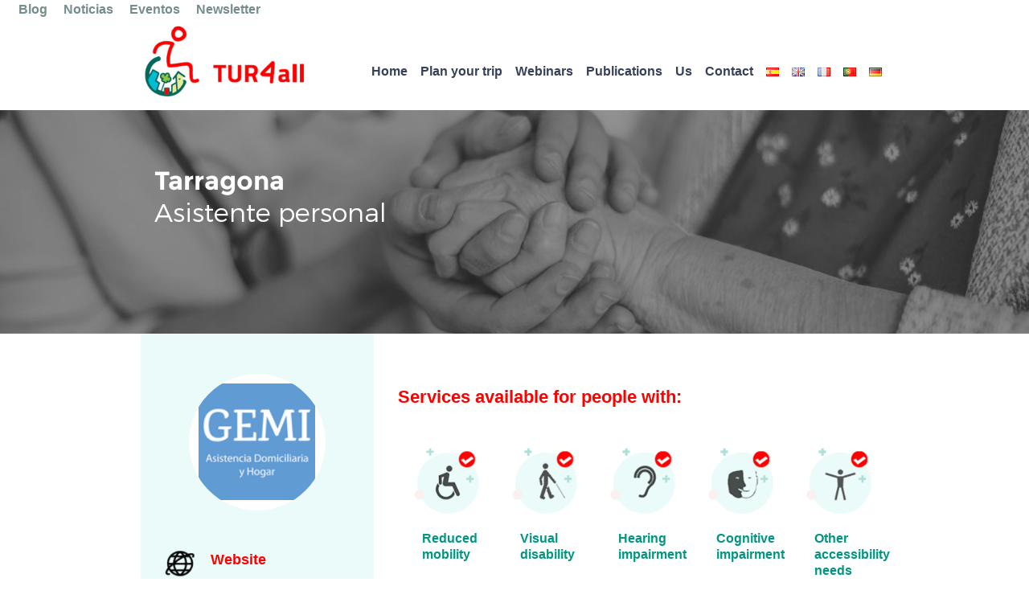

--- FILE ---
content_type: text/html; charset=UTF-8
request_url: https://www.viaja.tur4all.com/en/ficha/tarragona-asistente-personal-gemi-asistencia-domiciliaria-y-hogar/
body_size: 37068
content:
<!DOCTYPE html>
<html xmlns="http://www.w3.org/1999/xhtml" lang="es" dir="ltr">

    <meta name='robots' content='max-image-preview:large' />
<link rel="alternate" href="https://www.viaja.tur4all.com/ficha/tarragona-asistente-personal-gemi-asistencia-domiciliaria-y-hogar/" hreflang="es" />
<link rel="alternate" href="https://www.viaja.tur4all.com/en/ficha/tarragona-asistente-personal-gemi-asistencia-domiciliaria-y-hogar/" hreflang="en" />
<link rel='dns-prefetch' href='//www.google.com' />
<link rel='dns-prefetch' href='//cdnjs.cloudflare.com' />
<script type="text/javascript">
window._wpemojiSettings = {"baseUrl":"https:\/\/s.w.org\/images\/core\/emoji\/14.0.0\/72x72\/","ext":".png","svgUrl":"https:\/\/s.w.org\/images\/core\/emoji\/14.0.0\/svg\/","svgExt":".svg","source":{"concatemoji":"https:\/\/www.viaja.tur4all.com\/wp-includes\/js\/wp-emoji-release.min.js?ver=6.2.8"}};
/*! This file is auto-generated */
!function(e,a,t){var n,r,o,i=a.createElement("canvas"),p=i.getContext&&i.getContext("2d");function s(e,t){p.clearRect(0,0,i.width,i.height),p.fillText(e,0,0);e=i.toDataURL();return p.clearRect(0,0,i.width,i.height),p.fillText(t,0,0),e===i.toDataURL()}function c(e){var t=a.createElement("script");t.src=e,t.defer=t.type="text/javascript",a.getElementsByTagName("head")[0].appendChild(t)}for(o=Array("flag","emoji"),t.supports={everything:!0,everythingExceptFlag:!0},r=0;r<o.length;r++)t.supports[o[r]]=function(e){if(p&&p.fillText)switch(p.textBaseline="top",p.font="600 32px Arial",e){case"flag":return s("\ud83c\udff3\ufe0f\u200d\u26a7\ufe0f","\ud83c\udff3\ufe0f\u200b\u26a7\ufe0f")?!1:!s("\ud83c\uddfa\ud83c\uddf3","\ud83c\uddfa\u200b\ud83c\uddf3")&&!s("\ud83c\udff4\udb40\udc67\udb40\udc62\udb40\udc65\udb40\udc6e\udb40\udc67\udb40\udc7f","\ud83c\udff4\u200b\udb40\udc67\u200b\udb40\udc62\u200b\udb40\udc65\u200b\udb40\udc6e\u200b\udb40\udc67\u200b\udb40\udc7f");case"emoji":return!s("\ud83e\udef1\ud83c\udffb\u200d\ud83e\udef2\ud83c\udfff","\ud83e\udef1\ud83c\udffb\u200b\ud83e\udef2\ud83c\udfff")}return!1}(o[r]),t.supports.everything=t.supports.everything&&t.supports[o[r]],"flag"!==o[r]&&(t.supports.everythingExceptFlag=t.supports.everythingExceptFlag&&t.supports[o[r]]);t.supports.everythingExceptFlag=t.supports.everythingExceptFlag&&!t.supports.flag,t.DOMReady=!1,t.readyCallback=function(){t.DOMReady=!0},t.supports.everything||(n=function(){t.readyCallback()},a.addEventListener?(a.addEventListener("DOMContentLoaded",n,!1),e.addEventListener("load",n,!1)):(e.attachEvent("onload",n),a.attachEvent("onreadystatechange",function(){"complete"===a.readyState&&t.readyCallback()})),(e=t.source||{}).concatemoji?c(e.concatemoji):e.wpemoji&&e.twemoji&&(c(e.twemoji),c(e.wpemoji)))}(window,document,window._wpemojiSettings);
</script>
<style type="text/css">
img.wp-smiley,
img.emoji {
	display: inline !important;
	border: none !important;
	box-shadow: none !important;
	height: 1em !important;
	width: 1em !important;
	margin: 0 0.07em !important;
	vertical-align: -0.1em !important;
	background: none !important;
	padding: 0 !important;
}
</style>
	<link rel='stylesheet' id='wp-block-library-css' href='https://www.viaja.tur4all.com/wp-includes/css/dist/block-library/style.min.css?ver=6.2.8' type='text/css' media='all' />
<link rel='stylesheet' id='classic-theme-styles-css' href='https://www.viaja.tur4all.com/wp-includes/css/classic-themes.min.css?ver=6.2.8' type='text/css' media='all' />
<style id='global-styles-inline-css' type='text/css'>
body{--wp--preset--color--black: #000000;--wp--preset--color--cyan-bluish-gray: #abb8c3;--wp--preset--color--white: #ffffff;--wp--preset--color--pale-pink: #f78da7;--wp--preset--color--vivid-red: #cf2e2e;--wp--preset--color--luminous-vivid-orange: #ff6900;--wp--preset--color--luminous-vivid-amber: #fcb900;--wp--preset--color--light-green-cyan: #7bdcb5;--wp--preset--color--vivid-green-cyan: #00d084;--wp--preset--color--pale-cyan-blue: #8ed1fc;--wp--preset--color--vivid-cyan-blue: #0693e3;--wp--preset--color--vivid-purple: #9b51e0;--wp--preset--gradient--vivid-cyan-blue-to-vivid-purple: linear-gradient(135deg,rgba(6,147,227,1) 0%,rgb(155,81,224) 100%);--wp--preset--gradient--light-green-cyan-to-vivid-green-cyan: linear-gradient(135deg,rgb(122,220,180) 0%,rgb(0,208,130) 100%);--wp--preset--gradient--luminous-vivid-amber-to-luminous-vivid-orange: linear-gradient(135deg,rgba(252,185,0,1) 0%,rgba(255,105,0,1) 100%);--wp--preset--gradient--luminous-vivid-orange-to-vivid-red: linear-gradient(135deg,rgba(255,105,0,1) 0%,rgb(207,46,46) 100%);--wp--preset--gradient--very-light-gray-to-cyan-bluish-gray: linear-gradient(135deg,rgb(238,238,238) 0%,rgb(169,184,195) 100%);--wp--preset--gradient--cool-to-warm-spectrum: linear-gradient(135deg,rgb(74,234,220) 0%,rgb(151,120,209) 20%,rgb(207,42,186) 40%,rgb(238,44,130) 60%,rgb(251,105,98) 80%,rgb(254,248,76) 100%);--wp--preset--gradient--blush-light-purple: linear-gradient(135deg,rgb(255,206,236) 0%,rgb(152,150,240) 100%);--wp--preset--gradient--blush-bordeaux: linear-gradient(135deg,rgb(254,205,165) 0%,rgb(254,45,45) 50%,rgb(107,0,62) 100%);--wp--preset--gradient--luminous-dusk: linear-gradient(135deg,rgb(255,203,112) 0%,rgb(199,81,192) 50%,rgb(65,88,208) 100%);--wp--preset--gradient--pale-ocean: linear-gradient(135deg,rgb(255,245,203) 0%,rgb(182,227,212) 50%,rgb(51,167,181) 100%);--wp--preset--gradient--electric-grass: linear-gradient(135deg,rgb(202,248,128) 0%,rgb(113,206,126) 100%);--wp--preset--gradient--midnight: linear-gradient(135deg,rgb(2,3,129) 0%,rgb(40,116,252) 100%);--wp--preset--duotone--dark-grayscale: url('#wp-duotone-dark-grayscale');--wp--preset--duotone--grayscale: url('#wp-duotone-grayscale');--wp--preset--duotone--purple-yellow: url('#wp-duotone-purple-yellow');--wp--preset--duotone--blue-red: url('#wp-duotone-blue-red');--wp--preset--duotone--midnight: url('#wp-duotone-midnight');--wp--preset--duotone--magenta-yellow: url('#wp-duotone-magenta-yellow');--wp--preset--duotone--purple-green: url('#wp-duotone-purple-green');--wp--preset--duotone--blue-orange: url('#wp-duotone-blue-orange');--wp--preset--font-size--small: 13px;--wp--preset--font-size--medium: 20px;--wp--preset--font-size--large: 36px;--wp--preset--font-size--x-large: 42px;--wp--preset--spacing--20: 0.44rem;--wp--preset--spacing--30: 0.67rem;--wp--preset--spacing--40: 1rem;--wp--preset--spacing--50: 1.5rem;--wp--preset--spacing--60: 2.25rem;--wp--preset--spacing--70: 3.38rem;--wp--preset--spacing--80: 5.06rem;--wp--preset--shadow--natural: 6px 6px 9px rgba(0, 0, 0, 0.2);--wp--preset--shadow--deep: 12px 12px 50px rgba(0, 0, 0, 0.4);--wp--preset--shadow--sharp: 6px 6px 0px rgba(0, 0, 0, 0.2);--wp--preset--shadow--outlined: 6px 6px 0px -3px rgba(255, 255, 255, 1), 6px 6px rgba(0, 0, 0, 1);--wp--preset--shadow--crisp: 6px 6px 0px rgba(0, 0, 0, 1);}:where(.is-layout-flex){gap: 0.5em;}body .is-layout-flow > .alignleft{float: left;margin-inline-start: 0;margin-inline-end: 2em;}body .is-layout-flow > .alignright{float: right;margin-inline-start: 2em;margin-inline-end: 0;}body .is-layout-flow > .aligncenter{margin-left: auto !important;margin-right: auto !important;}body .is-layout-constrained > .alignleft{float: left;margin-inline-start: 0;margin-inline-end: 2em;}body .is-layout-constrained > .alignright{float: right;margin-inline-start: 2em;margin-inline-end: 0;}body .is-layout-constrained > .aligncenter{margin-left: auto !important;margin-right: auto !important;}body .is-layout-constrained > :where(:not(.alignleft):not(.alignright):not(.alignfull)){max-width: var(--wp--style--global--content-size);margin-left: auto !important;margin-right: auto !important;}body .is-layout-constrained > .alignwide{max-width: var(--wp--style--global--wide-size);}body .is-layout-flex{display: flex;}body .is-layout-flex{flex-wrap: wrap;align-items: center;}body .is-layout-flex > *{margin: 0;}:where(.wp-block-columns.is-layout-flex){gap: 2em;}.has-black-color{color: var(--wp--preset--color--black) !important;}.has-cyan-bluish-gray-color{color: var(--wp--preset--color--cyan-bluish-gray) !important;}.has-white-color{color: var(--wp--preset--color--white) !important;}.has-pale-pink-color{color: var(--wp--preset--color--pale-pink) !important;}.has-vivid-red-color{color: var(--wp--preset--color--vivid-red) !important;}.has-luminous-vivid-orange-color{color: var(--wp--preset--color--luminous-vivid-orange) !important;}.has-luminous-vivid-amber-color{color: var(--wp--preset--color--luminous-vivid-amber) !important;}.has-light-green-cyan-color{color: var(--wp--preset--color--light-green-cyan) !important;}.has-vivid-green-cyan-color{color: var(--wp--preset--color--vivid-green-cyan) !important;}.has-pale-cyan-blue-color{color: var(--wp--preset--color--pale-cyan-blue) !important;}.has-vivid-cyan-blue-color{color: var(--wp--preset--color--vivid-cyan-blue) !important;}.has-vivid-purple-color{color: var(--wp--preset--color--vivid-purple) !important;}.has-black-background-color{background-color: var(--wp--preset--color--black) !important;}.has-cyan-bluish-gray-background-color{background-color: var(--wp--preset--color--cyan-bluish-gray) !important;}.has-white-background-color{background-color: var(--wp--preset--color--white) !important;}.has-pale-pink-background-color{background-color: var(--wp--preset--color--pale-pink) !important;}.has-vivid-red-background-color{background-color: var(--wp--preset--color--vivid-red) !important;}.has-luminous-vivid-orange-background-color{background-color: var(--wp--preset--color--luminous-vivid-orange) !important;}.has-luminous-vivid-amber-background-color{background-color: var(--wp--preset--color--luminous-vivid-amber) !important;}.has-light-green-cyan-background-color{background-color: var(--wp--preset--color--light-green-cyan) !important;}.has-vivid-green-cyan-background-color{background-color: var(--wp--preset--color--vivid-green-cyan) !important;}.has-pale-cyan-blue-background-color{background-color: var(--wp--preset--color--pale-cyan-blue) !important;}.has-vivid-cyan-blue-background-color{background-color: var(--wp--preset--color--vivid-cyan-blue) !important;}.has-vivid-purple-background-color{background-color: var(--wp--preset--color--vivid-purple) !important;}.has-black-border-color{border-color: var(--wp--preset--color--black) !important;}.has-cyan-bluish-gray-border-color{border-color: var(--wp--preset--color--cyan-bluish-gray) !important;}.has-white-border-color{border-color: var(--wp--preset--color--white) !important;}.has-pale-pink-border-color{border-color: var(--wp--preset--color--pale-pink) !important;}.has-vivid-red-border-color{border-color: var(--wp--preset--color--vivid-red) !important;}.has-luminous-vivid-orange-border-color{border-color: var(--wp--preset--color--luminous-vivid-orange) !important;}.has-luminous-vivid-amber-border-color{border-color: var(--wp--preset--color--luminous-vivid-amber) !important;}.has-light-green-cyan-border-color{border-color: var(--wp--preset--color--light-green-cyan) !important;}.has-vivid-green-cyan-border-color{border-color: var(--wp--preset--color--vivid-green-cyan) !important;}.has-pale-cyan-blue-border-color{border-color: var(--wp--preset--color--pale-cyan-blue) !important;}.has-vivid-cyan-blue-border-color{border-color: var(--wp--preset--color--vivid-cyan-blue) !important;}.has-vivid-purple-border-color{border-color: var(--wp--preset--color--vivid-purple) !important;}.has-vivid-cyan-blue-to-vivid-purple-gradient-background{background: var(--wp--preset--gradient--vivid-cyan-blue-to-vivid-purple) !important;}.has-light-green-cyan-to-vivid-green-cyan-gradient-background{background: var(--wp--preset--gradient--light-green-cyan-to-vivid-green-cyan) !important;}.has-luminous-vivid-amber-to-luminous-vivid-orange-gradient-background{background: var(--wp--preset--gradient--luminous-vivid-amber-to-luminous-vivid-orange) !important;}.has-luminous-vivid-orange-to-vivid-red-gradient-background{background: var(--wp--preset--gradient--luminous-vivid-orange-to-vivid-red) !important;}.has-very-light-gray-to-cyan-bluish-gray-gradient-background{background: var(--wp--preset--gradient--very-light-gray-to-cyan-bluish-gray) !important;}.has-cool-to-warm-spectrum-gradient-background{background: var(--wp--preset--gradient--cool-to-warm-spectrum) !important;}.has-blush-light-purple-gradient-background{background: var(--wp--preset--gradient--blush-light-purple) !important;}.has-blush-bordeaux-gradient-background{background: var(--wp--preset--gradient--blush-bordeaux) !important;}.has-luminous-dusk-gradient-background{background: var(--wp--preset--gradient--luminous-dusk) !important;}.has-pale-ocean-gradient-background{background: var(--wp--preset--gradient--pale-ocean) !important;}.has-electric-grass-gradient-background{background: var(--wp--preset--gradient--electric-grass) !important;}.has-midnight-gradient-background{background: var(--wp--preset--gradient--midnight) !important;}.has-small-font-size{font-size: var(--wp--preset--font-size--small) !important;}.has-medium-font-size{font-size: var(--wp--preset--font-size--medium) !important;}.has-large-font-size{font-size: var(--wp--preset--font-size--large) !important;}.has-x-large-font-size{font-size: var(--wp--preset--font-size--x-large) !important;}
.wp-block-navigation a:where(:not(.wp-element-button)){color: inherit;}
:where(.wp-block-columns.is-layout-flex){gap: 2em;}
.wp-block-pullquote{font-size: 1.5em;line-height: 1.6;}
</style>
<link rel='stylesheet' id='default-css' href='https://www.viaja.tur4all.com/wp-content/themes/travel-TUR4all/style.css?ver=6.2.8' type='text/css' media='all' />
<link rel='stylesheet' id='style-css' href='https://www.viaja.tur4all.com/wp-content/themes/travel-TUR4all/css/style.css?ver=1' type='text/css' media='all' />
<link rel='stylesheet' id='responsive-css' href='https://www.viaja.tur4all.com/wp-content/themes/travel-TUR4all/css/responsive.css?ver=1' type='text/css' media='all' />
<link rel='stylesheet' id='bootstrap-css' href='https://www.viaja.tur4all.com/wp-content/themes/travel-TUR4all/vendor/bootstrap-4.2.1/css/bootstrap.min.css?ver=4.2.1' type='text/css' media='all' />
<link rel='stylesheet' id='font-awesome-css' href='https://cdnjs.cloudflare.com/ajax/libs/font-awesome/4.5.0/css/font-awesome.css?ver=4.5.0' type='text/css' media='all' />
<script type='text/javascript' src='https://www.viaja.tur4all.com/wp-content/themes/travel-TUR4all/vendor/jquery-3.3.1/jquery.min.js?ver=3.3.1' id='jquery-js'></script>
<script type='text/javascript' src='https://www.viaja.tur4all.com/wp-content/themes/travel-TUR4all/vendor/popper-1.14.6/popper.min.js?ver=1.14.6' id='popper-js'></script>
<script type='text/javascript' src='https://www.viaja.tur4all.com/wp-content/themes/travel-TUR4all/vendor/bootstrap-4.2.1/js/bootstrap.min.js?ver=4.2.1' id='bootstrap-js'></script>
<script type='text/javascript' src='https://www.google.com/recaptcha/api.js?hl=es&#038;ver=online' id='recaptcha-js'></script>
<link rel="https://api.w.org/" href="https://www.viaja.tur4all.com/wp-json/" /><link rel="EditURI" type="application/rsd+xml" title="RSD" href="https://www.viaja.tur4all.com/xmlrpc.php?rsd" />
<link rel="wlwmanifest" type="application/wlwmanifest+xml" href="https://www.viaja.tur4all.com/wp-includes/wlwmanifest.xml" />
<meta name="generator" content="WordPress 6.2.8" />
<link rel="canonical" href="https://www.viaja.tur4all.com/en/ficha/tarragona-asistente-personal-gemi-asistencia-domiciliaria-y-hogar/" />
<link rel='shortlink' href='https://www.viaja.tur4all.com/?p=1955' />
<link rel="alternate" type="application/json+oembed" href="https://www.viaja.tur4all.com/wp-json/oembed/1.0/embed?url=https%3A%2F%2Fwww.viaja.tur4all.com%2Fen%2Fficha%2Ftarragona-asistente-personal-gemi-asistencia-domiciliaria-y-hogar%2F" />
<link rel="alternate" type="text/xml+oembed" href="https://www.viaja.tur4all.com/wp-json/oembed/1.0/embed?url=https%3A%2F%2Fwww.viaja.tur4all.com%2Fen%2Fficha%2Ftarragona-asistente-personal-gemi-asistencia-domiciliaria-y-hogar%2F&#038;format=xml" />

<head>
	<meta http-equiv="Content-Type" content="text/html; charset=utf-8">
	<meta name="viewport" content="width=device-width, initial-scale=1, shrink-to-fit=no">
	<title> &raquo; Tarragona PERSONAL ASSISTANT-Gemi Asistencia Domiciliaria y Hogar - Travel TUR4all</title>
</head>
	
    <body>
        <!-- Google Tag Manager (noscript) -->
		<noscript><iframe src=https://www.googletagmanager.com/ns.html?id=GTM-KTJSV2Q height="0" width="0" style="display:none;visibility:hidden"></iframe></noscript>
		<!-- End Google Tag Manager (noscript) -->
		<!-- Cabecera con logo y menú -->
        <header class="header-container">
			<div class="container-fluid">
	<div class="row justify-content-center div-header">
		<div class="col-12">
			<a class="skip-main" href="#main" tabindex="1">Go to main content</a>
		</div>
		<nav class="t4a-links col-12">
			<a href="https://www.tur4all.com/blog">Blog</a>
			<a href="https://www.tur4all.com/news">Noticias</a>
			<a href="https://www.tur4all.com/events">Eventos</a>
			<a href="https://www.tur4all.com/newsletter">Newsletter</a>
		</nav>
		<div class="col-9">
			<div class="row">
				<div class="col-md-3 col-12">
					<h1 class="text-center"><a href="https://www.tur4all.com"><img src="https://www.viaja.tur4all.com/wp-content/themes/travel-TUR4all/images/logos/logo-tur4all.jpg" alt="TUR4all" width="250" /></a></h1>
				</div>
				<div class="col-md-9 col-12 div-menu">
					<nav class="navbar navbar-expand-md navbar-light no-padding-horizontal">
						<button class="navbar-toggler" type="button" data-toggle="collapse" data-target="#opciones"><span class="navbar-toggler-icon"></span></button>
						<div id="opciones" class="collapse navbar-collapse justify-content-end"><ul id="menu-travel-tur4all-header-menu-english" class="navbar-nav"><li id="menu-item-1880" class="menu-item menu-item-type-post_type menu-item-object-page menu-item-home menu-item-1880"><a href="https://www.viaja.tur4all.com/en/home-2/">Home</a></li>
<li id="menu-item-1881" class="menu-item menu-item-type-post_type menu-item-object-page menu-item-1881"><a href="https://www.viaja.tur4all.com/en/planifica-tu-viaje-2/">Plan your trip</a></li>
<li id="menu-item-1885" class="menu-item menu-item-type-post_type menu-item-object-page menu-item-1885"><a href="https://www.viaja.tur4all.com/en/webinars-2/">Webinars</a></li>
<li id="menu-item-1884" class="menu-item menu-item-type-post_type menu-item-object-page menu-item-1884"><a href="https://www.viaja.tur4all.com/en/publicaciones-2/">Publications</a></li>
<li id="menu-item-1886" class="menu-item menu-item-type-post_type menu-item-object-page menu-item-1886"><a href="https://www.viaja.tur4all.com/en/nosotros-2/">Us</a></li>
<li id="menu-item-1888" class="menu-item menu-item-type-custom menu-item-object-custom menu-item-1888"><a href="https://www.tur4all.com/contact">Contact</a></li>
<li id="menu-item-1897-es" class="lang-item lang-item-62 lang-item-es lang-item-first menu-item menu-item-type-custom menu-item-object-custom menu-item-1897-es"><a href="https://www.viaja.tur4all.com/ficha/tarragona-asistente-personal-gemi-asistencia-domiciliaria-y-hogar/" hreflang="es-ES" lang="es-ES"><img src="[data-uri]" alt="Español" width="16" height="11" style="width: 16px; height: 11px;" /></a></li>
<li id="menu-item-1897-en" class="lang-item lang-item-65 lang-item-en current-lang menu-item menu-item-type-custom menu-item-object-custom menu-item-1897-en"><a href="https://www.viaja.tur4all.com/en/ficha/tarragona-asistente-personal-gemi-asistencia-domiciliaria-y-hogar/" hreflang="en-US" lang="en-US"><img src="[data-uri]" alt="English" width="16" height="11" style="width: 16px; height: 11px;" /></a></li>
<li id="menu-item-1897-fr" class="lang-item lang-item-84 lang-item-fr no-translation menu-item menu-item-type-custom menu-item-object-custom menu-item-1897-fr"><a href="https://www.viaja.tur4all.com/fr/home-3/" hreflang="fr-FR" lang="fr-FR"><img src="[data-uri]" alt="Français" width="16" height="11" style="width: 16px; height: 11px;" /></a></li>
<li id="menu-item-1897-pt" class="lang-item lang-item-103 lang-item-pt no-translation menu-item menu-item-type-custom menu-item-object-custom menu-item-1897-pt"><a href="https://www.viaja.tur4all.com/pt/home-4/" hreflang="pt-PT" lang="pt-PT"><img src="[data-uri]" alt="Português" width="16" height="11" style="width: 16px; height: 11px;" /></a></li>
<li id="menu-item-1897-de" class="lang-item lang-item-157 lang-item-de no-translation menu-item menu-item-type-custom menu-item-object-custom menu-item-1897-de"><a href="https://www.viaja.tur4all.com/de/home-5/" hreflang="de-DE" lang="de-DE"><img src="[data-uri]" alt="Deutsch" width="16" height="11" style="width: 16px; height: 11px;" /></a></li>
</ul></div>					</nav>
				</div>
			</div>
		</div>
	</div>
</div>        </header>
		
		<!-- Cabecera con imagen, buscador y frase -->
		<div id="main" tabindex="-1" class="header-bottom-container">
			<!-- Imagen cabecera -->
<div class="div-img">

	<img width="1920" height="416" src="https://www.viaja.tur4all.com/wp-content/uploads/2021/01/gemiasistenciadomicilio.jpg" class="attachment-full size-full wp-post-image" alt="" decoding="async" loading="lazy" srcset="https://www.viaja.tur4all.com/wp-content/uploads/2021/01/gemiasistenciadomicilio.jpg 1920w, https://www.viaja.tur4all.com/wp-content/uploads/2021/01/gemiasistenciadomicilio-300x65.jpg 300w, https://www.viaja.tur4all.com/wp-content/uploads/2021/01/gemiasistenciadomicilio-1024x222.jpg 1024w, https://www.viaja.tur4all.com/wp-content/uploads/2021/01/gemiasistenciadomicilio-768x166.jpg 768w, https://www.viaja.tur4all.com/wp-content/uploads/2021/01/gemiasistenciadomicilio-1536x333.jpg 1536w" sizes="(max-width: 1920px) 100vw, 1920px" />
            <div class="text-header-img">
                <h2>
                    <strong>Tarragona</strong>
                    <br/><span class="title-light">Asistente personal</span>
                </h2>
            </div>

            
</div>

<!-- Buscador -->
<!-- Javacoya-multilanguage  $post->post_name -> $slug -->

<!-- Frase debajo imagen cabecera -->
<!-- Javacoya-multilanguage  $post->post_name -> $slug -->
		</div>

        <!-- Contenido -->
		<div class="page-container">
			
<div class="container-fluid">
    <div class="row justify-content-center">
        <div class="col-9">
            <div class="row">
                <div class="col-md-4 order-md-1 col-12 order-2">
                    <div class="div-sidebar">
                        <div class="container-fluid">
                                                            <div class="image-sidebar">
                                    <img src="https://www.viaja.tur4all.com/wp-content/uploads/2021/01/26c5de0125440b2eec29905b7e8f2f7a.png" alt="" />
                                </div>
                                                                                                                    <div class="row margin-top-50">
                                    <div class="col-lg-2 col-md-12 col-2 text-center no-padding-horizontal">
                                        <img src="https://www.viaja.tur4all.com/wp-content/themes/travel-TUR4all/images/icons/icon-sitio-web.png" alt="Icono sitio web" width="45" />
                                    </div>
                                    <div class="col-lg-9 col-md-12 col-9 offset-1 no-padding-horizontal">
                                        <p class="section-subtitle title-sidebar"><strong>Website</strong></p>
                                        <p class="vtna-nva"><a href="https://www.gemiasistenciadomiciliaria.es/es/" title="Se abrirá en una ventana nueva" target="_blank" class="insert-saltos"><strong>https://www.gemiasistenciadomiciliaria.es/es/</strong></a></p>
                                    </div>
                                </div>
                                                                                        <div class="row margin-top-50">
                                    <div class="col-lg-2 col-md-12 col-2 text-center no-padding-horizontal">
                                        <img src="https://www.viaja.tur4all.com/wp-content/themes/travel-TUR4all/images/icons/icon-email.png" alt="Icono email" width="45" />
                                    </div>
                                    <div class="col-lg-9 col-9 offset-1 no-padding-horizontal">
                                        <p class="section-subtitle title-sidebar"><strong>Email</strong></p>
                                        <p><a href="mailto:estudillosanchez@hotmail.es" target="_blank" class="link"><strong>estudillosanchez@hotmail.es</strong></a></p>
                                    </div>
                                </div>
                                                                                        <div class="row margin-top-50">
                                    <div class="col-lg-2 col-md-12 col-2 text-center no-padding-horizontal">
                                        <img src="https://www.viaja.tur4all.com/wp-content/themes/travel-TUR4all/images/icons/icon-telefono.png" alt="Icono teléfono" width="50" />
                                    </div>
                                    <div class="col-lg-9 col-md-12 col-9 offset-1 no-padding-horizontal">
                                        <p class="section-subtitle title-sidebar"><strong>Phones</strong></p>
                                        <p>
                                                                                                                                    <strong>(+34) 660 895 988</strong>                                        </p>
                                    </div>
                                </div>
                                                                                                                                        </div>
                    </div>
                </div>
                <div class="col-md-8 order-md-2 col-12 order-1">
                    <h3 class="section-title"><strong>Services available for people with:</strong></h3>

                    <div class="container-fluid">
                        <div class="row">
                            <div class="col-lg-2_5 col-md-3 col-sm-4">
                                <div class="item-servicio">
                                                                            <img src="https://www.viaja.tur4all.com/wp-content/themes/travel-TUR4all/images/pages/ficha/movilidad-reducida-on.png" alt="Movilidad reducida" />
                                                                        <p class="color-verde title-servicio"><strong>Reduced mobility</strong></p>
                                </div>
                            </div>
                            <div class="col-lg-2_5 col-md-3 col-sm-4">
                                <div class="item-servicio">
                                                                            <img src="https://www.viaja.tur4all.com/wp-content/themes/travel-TUR4all/images/pages/ficha/discapacidad-visual-on.png" alt="Discapacidad visual" />
                                                                        <p class="color-verde title-servicio"><strong>Visual disability</strong></p>
                                </div>
                            </div>
                            <div class="col-lg-2_5 col-md-3 col-sm-4">
                                <div class="item-servicio">
                                                                            <img src="https://www.viaja.tur4all.com/wp-content/themes/travel-TUR4all/images/pages/ficha/discapacidad-auditiva-on.png" alt="Discapacidad auditiva" />
                                                                        <p class="color-verde title-servicio"><strong>Hearing impairment</strong></p>
                                </div>
                            </div>
                            <div class="col-lg-2_5 col-md-3 col-sm-4">
                                <div class="item-servicio">
                                                                            <img src="https://www.viaja.tur4all.com/wp-content/themes/travel-TUR4all/images/pages/ficha/discapacidad-cognitiva-on.png" alt="Discapacidad cognitiva" />
                                                                        <p class="color-verde title-servicio"><strong>Cognitive impairment</strong></p>
                                </div>
                            </div>
                            <div class="col-lg-2_5 col-md-3 col-sm-4">
                                <div class="item-servicio">
                                                                            <img src="https://www.viaja.tur4all.com/wp-content/themes/travel-TUR4all/images/pages/ficha/otras-necesidades-on.png" alt="Otras necesidades de accesibilidad" />
                                                                        <p class="color-verde title-servicio"><strong>Other accessibility needs</strong></p>
                                </div>
                            </div>
                        </div>
                    </div>

                                            <h3 class="section-title margin-top-50"><strong>Descripción</strong></h3>

                        <div class="description"><p>Gemi asistencia domiciliaria y hogar is a company located on calle de Puig I Cadafalch, number 18 in the city of Tarragona.<br />
It provides home and hospital help services for the elderly, dependents, the sick, the elderly and the disabled.</p>
</div>
                    
                    
                                    </div>
            </div>
        </div>
    </div>
</div>        </div>

        <!-- Pie de página -->
        <footer class="footer-container">
            <div class="container-fluid">

	<div class="row justify-content-center div-footer">

		<div class="col-9">

			<div class="row div-top-footer div-menu">

                <nav class="navbar navbar-expand-md navbar-light no-padding-horizontal">
                    <div class="navbar-collapse justify-content-start"><ul id="menu-travel-tur4all-footer-menu-english" class="navbar-nav"><li id="menu-item-1894" class="menu-item menu-item-type-post_type menu-item-object-page menu-item-home menu-item-1894"><a href="https://www.viaja.tur4all.com/en/home-2/">Home</a></li>
<li id="menu-item-1892" class="menu-item menu-item-type-post_type menu-item-object-page menu-item-1892"><a href="https://www.viaja.tur4all.com/en/planifica-tu-viaje-2/">Plan your trip</a></li>
<li id="menu-item-1889" class="menu-item menu-item-type-post_type menu-item-object-page menu-item-1889"><a href="https://www.viaja.tur4all.com/en/webinars-2/">Webinars</a></li>
<li id="menu-item-1891" class="menu-item menu-item-type-post_type menu-item-object-page menu-item-1891"><a href="https://www.viaja.tur4all.com/en/publicaciones-2/">Publications</a></li>
<li id="menu-item-1890" class="menu-item menu-item-type-post_type menu-item-object-page menu-item-1890"><a href="https://www.viaja.tur4all.com/en/nosotros-2/">Us</a></li>
<li id="menu-item-1895" class="menu-item menu-item-type-custom menu-item-object-custom menu-item-1895"><a href="https://www.tur4all.com/contact">Contact</a></li>
<li id="menu-item-1999" class="menu-item menu-item-type-custom menu-item-object-custom menu-item-1999"><a href="https://www.viaja.tur4all.com/wp-admin">Private zone</a></li>
</ul></div>                </nav>

			</div>

			<div class="row div-medium-footer">

				<div class="col-lg-6 col-12">
					<div class="row">
						<div class="col-lg-4 col-md-4 offset-md-0 col-8 offset-2"><a href="https://www.tur4all.es/" title="Will open in a new window" target="_blank"><img src="https://www.viaja.tur4all.com/wp-content/themes/travel-TUR4all/images/logos/logo-tur4all.jpg" alt="TUR4all" /></a></div>
						<!-- <div class="col-lg-4 col-md-4 offset-md-0 col-8 offset-2"><a href="https://www.predif.org/" title="Will open in a new window" target="_blank"><img src="https://www.viaja.tur4all.com/wp-content/themes/travel-TUR4all/images/logos/logo-predif.jpg" alt="PREDIF" /></a></div>-->
						<div class="col-lg-4 col-md-4 offset-md-0 col-8 offset-2"><a href="https://www.predif.org/" title="Will open in a new window" target="_blank"><img src="https://www.viaja.tur4all.com/wp-content/themes/travel-TUR4all/images/logos/impulsa-igualdad-color.png" class="pt-4" alt="IMPULSA IGUALDAD" /></a></div>
						<div class="col-lg-4 col-md-4 offset-md-0 col-8 offset-2"><a href="https://www.fundaciononce.es/" title="Will open in a new window" target="_blank"><img src="https://www.viaja.tur4all.com/wp-content/themes/travel-TUR4all/images/logos/logo-fundacion-once.jpg" alt="ONCE Foundation" /></a></div>
					</div>
				</div>

				<div class="col-lg-6 col-12">

					<ul class="icons-social-footer pull-right">
						<li><a href="https://www.facebook.com/TUR4all/" title="Will open in a new window" target="_blank">&nbsp;<span class="fa fa-facebook"></span>&nbsp;<span class="element-invisible">Facebook</span></a></li>
						<li><a href="https://twitter.com/tur4all?lang=es" title="Will open in a new window" target="_blank">&nbsp;<span class="fa fa-twitter"></span>&nbsp;<span class="element-invisible">Twitter</span></a></li>
						<li><a href="https://www.instagram.com/tur4all/" title="Will open in a new window" target="_blank">&nbsp;<span class="fa fa-instagram"></span>&nbsp;<span class="element-invisible">Instagram</span>&nbsp;</a></li>
						<li><a href="https://www.youtube.com/user/PredifEstatal" title="Will open in a new window" target="_blank">&nbsp;<span class="fa fa-youtube"></span>&nbsp;<span class="element-invisible">Youtube</span>&nbsp;</a></li>
						<li><a href="https://www.linkedin.com/company/tur4all-turismo-accesible/" title="Will open in a new window" target="_blank">&nbsp;<span class="fa fa-linkedin"></span>&nbsp;<span class="element-invisible">Linkedin</span>&nbsp;</a></li>
					</ul>

				</div>

			</div>
			
			<div class="row div-bottom-footer">
			
				<div class="col-12 div-doc-legales text-right">
					<a href="https://www.viaja.tur4all.com/en/2-aviso-legal/" class="link">Legal warning</a>
					<a href="https://www.viaja.tur4all.com/en/2-politica-de-cookies/" class="link">Cookies policy</a>
					<a href="https://www.viaja.tur4all.com/en/2-politica-de-privacidad/" class="link">Privacy Policy</a>
					<!--  -->
				</div>
				
			</div>
				
		</div>
	</div>
</div>
                    </footer>
		
	</body>
	
</html>

--- FILE ---
content_type: text/css
request_url: https://www.viaja.tur4all.com/wp-content/themes/travel-TUR4all/css/style.css?ver=1
body_size: 13824
content:
@font-face {
    font-family: Montserrat Hairline;
    src: url('../fonts/Montserrat-Hairline.ttf');
}

@font-face {
    font-family: Montserrat Light;
    src: url('../fonts/Montserrat-Light.ttf');
}

@font-face {
    font-family: Montserrat Regular;
    src: url('../fonts/Montserrat-Regular.ttf');
}

@font-face {
    font-family: Montserrat Bold;
    src: url('../fonts/Montserrat-Bold.ttf');
}

@font-face {
    font-family: Open Sans Regular;
    src: url('../fonts/OpenSans-Regular.ttf');
}

@font-face {
    font-family: Open Sans Bold;
    src: url('../fonts/OpenSans-Bold.ttf');
}

@font-face {
    font-family: Open Sans Semibold;
    src: url('../fonts/OpenSans-Semibold.ttf');
}


/************************************************************************/


/******************************* VARIABLES ******************************/


/************************************************************************/

:root {
    --color-blanco: #ffffff;
    --color-negro: #000000;
    --color-rojo: #ff0000;
    --color-verde: #009681;
    --color-verde-claro: #eafbf9;
    --color-azul-turquesa: #20fae1;
    --color-menu: #38415A;
    --color-p: #212529;
    --color-links-t4a: #758e8b;
}


/************************************************************************/


/******************************* GENERALES ******************************/


/************************************************************************/

.only-pc {
    display: block;
}

.only-responsive {
    display: none;
}

.clearfix {
    clear: both;
}

.no-padding {
    padding: 0 !important;
}

.only-padding-left {
    padding-left: 15px !important;
    padding-right: 0 !important;
}

.only-padding-right {
    padding-left: 0 !important;
    padding-right: 15px !important;
}

.no-padding-horizontal {
    padding-left: 0 !important;
    padding-right: 0 !important;
}

.no-padding-vertical {
    padding-top: 0 !important;
    padding-bottom: 0 !important;
}

.margin-0-auto {
    margin: 0 auto;
}

.margin-top-50 {
    margin-top: 50px;
}

.margin-top-30 {
    margin-top: 30px;
}

.separation-15 {
    margin: 0 15px;
}

.font-size-14 {
    font-size: 14px;
}

.display-inline {
    display: inline;
}

.color-blanco {
    color: var(--color-blanco) !important;
}

.color-rojo {
    color: var(--color-rojo) !important;
}

.color-verde {
    color: var(--color-verde) !important;
}

.color-negro {
    color: var(--color-negro) !important;
}

.link {
    color: var(--color-p);
    text-decoration: underline;
}

.link:hover {
    color: var(--color-rojo);
}

.element-invisible {
    position: absolute !important;
    clip: rect(1px 1px 1px 1px);
}

.element-invisible:focus {
    position: static !important;
    clip: auto;
}

.insert-saltos {
    word-wrap: break-word;
    overflow-wrap: break-word;
}

img {
    max-width: 100%;
    height: auto;
}

input[type="text"],
textarea {
    width: 100%;
}

input[type="image"]:focus {
    outline: none;
}


/************************************************************************/


/*************************** CONTENIDO COMÚN ****************************/


/************************************************************************/


/* 5 columnas Bootstrap */

.col-xs-2_5,
.col-sm-2_5,
.col-md-2_5,
.col-lg-2_5 {
    position: relative;
    width: 100%;
    padding-right: 15px;
    padding-left: 15px;
}

.col-xs-2_5 {
    flex: 0 0 20%;
    max-width: 20%;
}

@media (min-width: 768px) {
    .col-sm-2_5 {
        flex: 0 0 20%;
        max-width: 20%;
    }
}

@media (min-width: 992px) {
    .col-md-2_5 {
        flex: 0 0 20%;
        max-width: 20%;
    }
}

@media (min-width: 1200px) {
    .col-lg-2_5 {
        flex: 0 0 20% !important;
        max-width: 20% !important;
    }
}


/* FIN 5 columnas Bootstrap */


/* Enlace para saltar al contenido principal de la página */

.skip-main {
    position: absolute;
    top: -1000em;
    border: none;
    text-decoration: none;
    background: 0 0;
}

.skip-main:focus {
    left: 6px;
    top: 6px;
    height: auto;
    width: auto;
    display: block;
    font-size: 14px;
    font-weight: 600;
    padding: 15px 23px 14px;
    background: #f1f1f1;
    color: #0073aa;
    z-index: 100000;
    line-height: normal;
    box-shadow: 0 0 2px 2px rgba(0, 0, 0, 0.6);
    text-decoration: none;
    /*outline: 2px solid transparent;
	outline-offset: -2px;*/
}


/* FIN Enlace para saltar al contenido principal de la página */


/* Icono indicador de enlaces externos */

.vtna-nva a {
    text-decoration: underline;
}

.vtna-nva a:hover {
    text-decoration: none;
}

.vtna-nva a::after {
    display: inline-block;
    width: 1em;
    height: 1em;
    background-image: url(/wp-content/themes/travel-TUR4all/images/external-link.svg);
    background-repeat: no-repeat;
    background-position: center;
    background-size: 95% auto;
    content: '(enlace externo)';
    overflow: hidden;
    white-space: nowrap;
    text-indent: 1em;
}


/* FIN Icono indicador de enlaces externos */


/* Popup de cookies */

.cn-text-container {
    display: block;
    max-width: 80%;
    margin-left: auto;
    margin-right: auto;
    font-size: 14px;
    line-height: 1.7em;
}

.cn-link {
    color: #000000;
    text-decoration: underline;
}

.cn-link:hover {
    color: #00a99d;
}

.cn-button {
    background-color: var(--color-rojo) !important;
}


/* FIN Popup de cookies */

.page-container {
    margin: 50px auto;
}

.page-container p,
.page-container a,
.page-container ul {
    color: var(--color-p);
    line-height: 1.8em;
}

.page-container a:hover {
    color: var(--color-rojo);
}

.section-title {
    color: var(--color-rojo) !important;
    font-size: 22px;
    line-height: 1.3em !important;
    padding: 15px 0;
    margin-bottom: 1rem;
}

.section-subtitle {
    color: var(--color-rojo) !important;
    font-size: 18px;
    line-height: 1.3em !important;
    margin-bottom: 1rem;
}

.box-btn-rojo {
    width: 100%;
    background-color: var(--color-rojo) !important;
    border-radius: 15px;
    text-align: center;
    padding: 20px;
    margin: 15px 0;
}

.btn-rojo,
.btn-rojo:hover {
    cursor: pointer;
    color: var(--color-blanco) !important;
    text-decoration: none;
    border: none;
    background: transparent;
    font-weight: bold;
}

.text-intro-corto {
    max-width: 45%;
    margin: 0 auto 80px;
}

.text-destacado {
    font-size: 26px;
    line-height: 1.3em !important;
}

.cookie-notice-container {
    border-top: 2px black solid !important;
}

#cn-close-notice {
    opacity: 0;
    color: black;
}


/* CABECERA C/ LOGO Y MENÚ */

.div-menu {
    text-align: center;
    margin-top: 45px;
}

.navbar-nav li a {
    color: var(--color-menu) !important;
    font-weight: bold;
    padding: .5rem;
    text-decoration: none;
}

.navbar-nav li a:hover {
    color: var(--color-rojo) !important;
}

.navbar-nav .current-menu-item a {
    color: var(--color-rojo) !important;
    /*border-bottom: 2px solid var(--color-rojo);*/
}

nav.t4a-links a {
    color: var(--color-links-t4a);
    padding: 0 .5rem;
    font-weight: 700;
}

nav.t4a-links a:hover {
    color: var(--color-rojo) !important;
    text-decoration: none;
}


/* CABECERA C/ IMAGEN, BUSCADOR Y FRASE */

.header-bottom-container {
    position: relative;
}


/* Imagen cabecera */

.div-img {
    position: relative;
}

.div-img:before {
    content: '';
    position: absolute;
    top: 0;
    bottom: 0;
    left: 0;
    right: 0;
    background-color: rgba(0, 0, 0, 0.4);
}

.text-header-img {
    position: absolute;
    top: 25%;
    left: 14%;
    color: var(--color-blanco);
    font-family: Montserrat Bold;
}

.text-header-img h2 {
    font-size: 2.5vw;
    /*text-shadow: -1px -1px #3E3E3E,1px -1px #3E3E3E,-1px 1px #3E3E3E,1px 1px #3E3E3E;*/
}

.short {
    max-width: 35%;
}

.title-centered {
    left: 30%;
}

.title-light {
    font-family: Montserrat Light;
}

.text-centered {
    text-align: center;
}


/* Buscador cabecera */

.div-search-inside {
    position: absolute;
    top: 40%;
}

.div-search-outside {
    background-color: var(--color-verde-claro);
    padding: 15px !important;
}

.box-filtrado {
    padding: 8px 15px;
    margin: 15px 0;
    background-color: var(--color-blanco);
    border-radius: 15px;
    box-shadow: 0px 0px 10px 0px rgba(196, 196, 196, 0.5);
}

.p-filtrado {
    margin-left: 3px;
    margin-bottom: 0;
}

.select-filtrado {
    border: none;
    padding: 0 5px;
    -webkit-appearance: none;
    -moz-appearance: none;
    appearance: none;
    background-image: url([data-uri]);
    background-repeat: no-repeat, repeat;
    background-position: right 0 top 50%, 0 0;
    background-size: 1.55em auto, 100%;
    background-color: white;
}

.btn-buscar strong {
    margin-left: 10px;
}


/* Frase destacada cabecera */

.div-frase-destacada {
    background-color: var(--color-verde-claro);
    padding: 35px 20px 20px;
}


/* FOOTER */

.div-footer {
    border-bottom: 10px solid var(--color-rojo);
    padding: 40px 0 0 0;
    color: black;
}

.div-footer .div-top-footer,
.div-footer .div-bottom-footer {
    margin-bottom: 20px;
}

.div-medium-footer .icons-social-footer {
    padding-top: 30px;
    padding-left: 0;
    list-style: none;
    display: inline;
}

.div-medium-footer .icons-social-footer li {
    display: inline;
    font-size: 26px;
}

.div-medium-footer .icons-social-footer li a {
    color: var(--color-rojo);
    text-decoration: none;
}

.div-bottom-footer .div-doc-legales a {
    margin-left: 20px;
}


/* PAGINADOR */

.travel-TUR4all-paginator {
    width: 100%;
    text-align: center;
    margin: 20px auto;
    color: #000000;
}

.page-item {
    margin: 0 5px;
    min-width: 35px;
    text-align: center;
    padding: 4px 16px;
    border-radius: 20px !important;
    background-color: var(--color-verde-claro) !important;
    border-color: var(--color-verde-claro) !important;
}

.page-item:hover {
    color: black !important;
    font-weight: bold;
}


/* DESCARGA DESTACADA */

.div-destacado {
    width: 100%;
    position: absolute;
    top: 23%;
    left: 0%;
}


/***************************************************************************/


/******************************* PARTICULARES ******************************/


/***************************************************************************/


/* Home */

.item-destino {
    padding: 0 40px;
    margin-bottom: 40px;
}

.item-destino a:hover {
    text-decoration-line: none;
}

.item-destino .text-line {
    margin-top: 10px;
}

.item-destino .linea-roja {
    margin-right: 15px;
}

.item-destino:hover .title {
    color: black;
}

.item-destino .ver-mas {
    text-decoration: underline;
}


/* Planifica tu viaje */

.p-selecciona {
    color: #989898 !important;
    line-height: 1.3em !important;
    font-size: 24px;
    font-family: Montserrat Light;
}

.ordenar-por {
    width: 100px;
}

.item-servicio {
    margin: 15px auto;
}

.item-servicio a:hover {
    text-decoration-line: none;
}

.item-servicio .viajar-en {
    margin-top: 10px;
    margin-bottom: 0;
}

.item-servicio .ver-mas {
    text-decoration: underline;
}


/* Accesibilidad COVID-19 */

.item-descarga {
    padding: 0 50px;
    margin-bottom: 40px;
}

.item-descarga .descarga img {
    margin-top: -50px;
    margin-right: -30px;
    width: 80px;
}


/* Contacto */

.div-form-contacto {
    background-color: #fbfbfb;
    margin-top: -50px;
    padding-top: 50px;
}

.form-contacto {
    padding: 30px 50px;
}

.form-contacto .campo {
    margin-bottom: 15px;
}

.form-contacto .campo label {
    margin-top: 5px;
}

.form-contacto .campo input[type="text"],
.form-contacto .campo textarea {
    padding: 5px 10px;
}


/* Detalle ficha */

.div-sidebar {
    background-color: var(--color-verde-claro);
    margin-top: -50px;
    padding: 50px 30px 30px;
}

.image-sidebar {
    width: 250px;
    height: 250px;
    margin: 0 auto;
    background-color: #fff;
    border-radius: 50%;
    overflow: hidden;
    display: flex;
    align-items: center;
    justify-content: center;
}

.image-sidebar img {
    width: 200px;
}

.title-sidebar {
    margin-bottom: 5px;
}

.item-servicio .title-servicio {
    margin: 15px;
    line-height: 1.3em !important;
}

.description a {
    text-decoration: underline;
}

.item-archivo-adjunto {
    background-color: var(--color-verde-claro);
    padding: 40px 25px 25px;
    margin-bottom: 40px;
    text-align: center;
}

.item-archivo-adjunto .tipo-archivo-adjunto {
    max-width: 70%;
    margin: 25px auto 15px;
}

.list-enlaces-interes {
    padding-left: 20px;
}

.enlace-interes {
    margin-top: 20px;
}


/* Webinars */

.item-webinar {
    padding: 0 20px;
    margin-bottom: 40px;
}


/* Aviso legal y Política de cookies */

.div-politica-de-cookies p,
.div-aviso-legal p {
    width: 100%;
}

--- FILE ---
content_type: text/css
request_url: https://www.viaja.tur4all.com/wp-content/themes/travel-TUR4all/css/responsive.css?ver=1
body_size: 3210
content:
/* 
.col- : <576px
.col-sm- : >= 576px
.col-md- : >= 768px
.col-lg- : >= 992px
.col-xl- : >= 1200px 
*/

@media screen and (max-width: 1490px) { 
	/* CABECERA C/ IMAGEN, BUSCADOR Y FRASE */
	/* Imagen cabecera */
    .text-header-img { max-width: 50%; left: 15%; }
	
	/* Buscador cabecera */
	.div-search-inside { position: absolute; top: 30%; }
	
	/* FOOTER */
	.div-right-footer{ margin-top: 0; }
	
	/* DESCARGA DESTACADA */
	.div-destacado{ position: absolute; top: 9%; left: 0%;	}
	.text-destacado-r { font-size: 20px; }
	
	/* PARTICULARES */
	/* Detalle ficha */
	.image-sidebar { width: 170px; height: 170px; }
	.image-sidebar img { width: 145px; }
}

@media screen and (max-width: 1199px) {
	/* CABECERA C/ IMAGEN, BUSCADOR Y FRASE */
	/* Buscador cabecera */
	.div-search-inside { position: absolute; top: 25%; }
}

@media screen and (max-width: 991px) {
	/* CONTENIDO COMÚN */
	.text-intro-corto{ max-width: 75%; }
	
	/* CABECERA C/ IMAGEN, BUSCADOR Y FRASE */
	/* Imagen cabecera */
    .text-header-img { max-width: 85%; top: 3%; }
	
	/* Buscador cabecera */
	.div-search-inside { position: relative; top: 15%; background-color: var(--color-verde-claro); padding-bottom: 30px; border-bottom: 5px solid var(--color-blanco); }
	
	/* DESCARGA DESTACADA */
	.text-destacado-r { font-size: 18px; }
	
	/* PARTICULARES */
	/* Home */
	.item-destino{ padding: 0; }
	
	/* Accesibilidad COVID-19 */
	.item-descarga{ padding: 0; }
	.item-descarga .descarga img{ margin-top: -35px; margin-right: -20px; width: 50px; }
	
	/* Detalle ficha */
	.div-sidebar { padding: 50px 10px 30px; }
	.image-sidebar { width: 115px; height: 115px; }
	.image-sidebar img { width: 95px; }
	.title-sidebar { margin-top: 15px; }
	
	/* Webinars */
	.item-webinar{ padding: 0; }
}

@media screen and (max-width: 767px) {
	/* GENERALES */
	.only-pc { display: none !important; }
	.only-responsive { display: block !important; }
	.element-hidden { display: none; }
	
	/* CABECERA C/ LOGO Y MENÚ */
	.navbar-nav li a { display: block; padding: .5rem 0; }
	
	/* CONTENIDO COMÚN */
	.section-title{ text-align: center; }
	
	/* CABECERA C/ LOGO Y MENÚ */
	.header-container { background-size: auto; }
	
	/* FOOTER */
	.div-footer .div-top-footer { justify-content: center!important; }
	.div-footer .div-medium-footer .icons-social-footer { float: none; display: block; text-align: center; margin-bottom: 50px; }
	.div-footer .div-bottom-footer .div-doc-legales a { display: block; text-align: center; margin-left: 0; margin-bottom: 15px; }
	
	/* DESCARGA DESTACADA */
	.div-destacado{ position: absolute; top: 23%; left: 0%;	}
	.text-destacado-r { font-size: 4vw; }
	
	/* PARTICULARES */
	/* Detalle ficha */
	.div-sidebar { margin-top: 50px; padding: 50px 30px 30px; }	
	.image-sidebar { width: 250px; height: 250px; }
	.title-sidebar { margin-top: 0; }
	.tipo-archivo-adjunto { max-width: 90%; }
}

@media screen and (max-width: 575px) {	
	/* PARTICULARES */
	/* Detalle ficha */
	.div-sidebar { margin-top: 50px; padding: 50px 10px 30px; }	
	.image-sidebar { width: 200px; height: 200px; }
	.image-sidebar img{ width: 160px; }
}